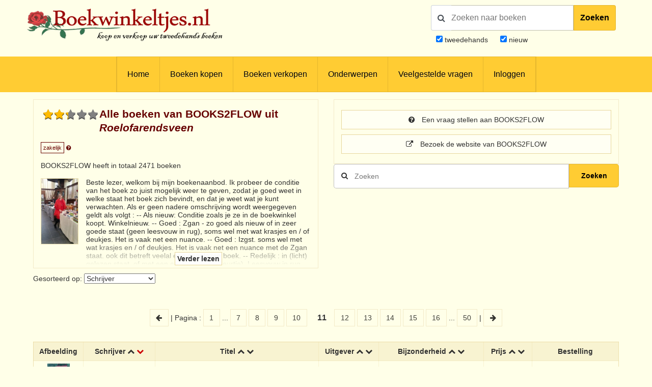

--- FILE ---
content_type: text/html; charset=UTF-8
request_url: https://www.boekwinkeltjes.nl/v/books2flow/page/11/sort/schrijver1/?sort=schrijver1
body_size: 14291
content:
<!DOCTYPE html>

<html xmlns="http://www.w3.org/1999/xhtml" lang="nl">
<head>
    <title>Boekwinkeltjes.nl</title>
            <meta name="robots" content="index,&#x20;follow,&#x20;NOODP">
        <meta name="author" content="boekwinkeltjes.nl">
        <meta name="viewport" content="width&#x3D;device-width,&#x20;initial-scale&#x3D;1.0">
        <meta http-equiv="Content-Type" content="text&#x2F;html&#x3B;&#x20;charset&#x3D;UTF-8">
    <!-- OG -->
    <meta property="og:locale" content="nl_NL">
    <meta property="og:title" content="Boekwinkeltjes">
    <meta property="og:type" content="website">
    <meta property="og:url" content="https://www.boekwinkeltjes.nl/v/books2flow/page/11/sort/schrijver1/?sort=schrijver1">
    <meta property="og:site_name" content="Boekwinkeltjes">
    <meta property="og:description" content="Op boekwinkeltjes.nl koopt en verkoopt u uw tweedehands boeken. Zo'n 10.000 antiquaren, boekhandelaren en particulieren zijn u al voorgegaan. Samen zijn ze goed voor een aanbod van 7 miljoen titels.">
    <meta property="og:image" content="https://www.boekwinkeltjes.nl/images/appicon.png">

    <!-- Twitter Summary -->
    <meta name="twitter:card" content="summary">
    <meta name="twitter:site" content="@boekwinkeltjes"/>

    <link rel="image_src" href="https://www.boekwinkeltjes.nl/images/appicon.png">
    <link rel="canonical" href="https://www.boekwinkeltjes.nl/v/books2flow/page/11/sort/schrijver1/?sort=schrijver1">
    <link rel="shortcut icon" href="/boekwinkeltjes/images/favicon.ico"/>
    <link rel="apple-touch-icon" href="/boekwinkeltjes/images/appicon.png">
    <link rel="alternate" hreflang="nl-nl" href="https://www.boekwinkeltjes.nl/v/books2flow/page/11/sort/schrijver1/?sort=schrijver1"/>
            <!--[if lt IE 9]><link href="&#x2F;boekwinkeltjes&#x2F;css&#x2F;ie_7.css" media="screen" rel="stylesheet" type="text&#x2F;css"><![endif]-->
        <link href="&#x2F;boekwinkeltjes&#x2F;css&#x2F;jquery-ui.structure.min.css" media="screen" rel="stylesheet" type="text&#x2F;css">
        <link href="&#x2F;boekwinkeltjes&#x2F;css&#x2F;jquery-ui.min.css" media="screen" rel="stylesheet" type="text&#x2F;css">
        <link href="&#x2F;boekwinkeltjes&#x2F;css&#x2F;jquery.nouislider.min.css" media="screen" rel="stylesheet" type="text&#x2F;css">
        <link href="&#x2F;boekwinkeltjes&#x2F;css&#x2F;style.css&#x3F;ver&#x3D;23" media="screen" rel="stylesheet" type="text&#x2F;css">
        <link href="&#x2F;boekwinkeltjes&#x2F;css&#x2F;custom.style.css&#x3F;ver&#x3D;23" media="screen" rel="stylesheet" type="text&#x2F;css">
        <link href="&#x2F;boekwinkeltjes&#x2F;css&#x2F;font-awesome.min.css" media="screen" rel="stylesheet" type="text&#x2F;css">
        <link href="&#x2F;boekwinkeltjes&#x2F;css&#x2F;normalize.css" media="screen" rel="stylesheet" type="text&#x2F;css">
        <link href="&#x2F;boekwinkeltjes&#x2F;css&#x2F;lightbox2.css" media="screen" rel="stylesheet" type="text&#x2F;css">
        <link href="https&#x3A;&#x2F;&#x2F;fonts.googleapis.com&#x2F;css&#x3F;family&#x3D;Lato&#x3A;400,400italic,700,700italic" media="screen" rel="stylesheet" type="text&#x2F;css">
        <link href="&#x2F;css&#x2F;review.css&#x3F;20250710" media="screen" rel="stylesheet" type="text&#x2F;css">
            <script  src="&#x2F;boekwinkeltjes&#x2F;js&#x2F;jquery-3.3.1.min.js"></script>
        <script  src="&#x2F;js&#x2F;verkoperaan_clienthint.js"></script>
        <script  src="&#x2F;boekwinkeltjes&#x2F;js&#x2F;agenda.js"></script>
        <script  src="&#x2F;boekwinkeltjes&#x2F;js&#x2F;js-webshim&#x2F;minified&#x2F;polyfiller.js"></script>
        <script  src="&#x2F;js&#x2F;scripts.js&#x3F;20240826"></script>
        <!--[if lt IE 9]><script  src="&#x2F;boekwinkeltjes&#x2F;js&#x2F;respond.min.js"></script><![endif]-->
        <!--[if lt IE 9]><script  src="&#x2F;boekwinkeltjes&#x2F;js&#x2F;html5.js"></script><![endif]-->
    <link rel="stylesheet" href="/boekwinkeltjes/css/print.css" type="text/css" media="print">
    <script>
        var formSend = '<i class="fa fa-cog fa-spin"></i> Uw aanvraag wordt verwerkt';
    </script>
    <script>
        webshim.polyfill('forms forms-ext');
    </script>
</head>
<body>
<div class="wrap">
    <!-- testing -->
    <div class="header">
        <div class="container">
            <div class="logo">
                <a href="/"><img
                            src="/boekwinkeltjes/images/bw_titel_background.png"
                            alt="Boekwinkeltjes Logo" title="Boekwinkeltjes.nl"/></a>
            </div>

            <!-- ZOEKVAK HEADER BEGIN -->
                            <div class="headeritem">
                    <div class="headerSearch">
                                                <form action="/s/" method="get" id="search">
                            <div id="searchGroup">
                                        <span id="headerSearchIcon">
                                            <span class="fa fa-search"></span>
                                        </span>
                                <div class="inputClear">
                                    <input type="text" name="q" id="tezoeken"
                                                                                   placeholder="Zoeken naar boeken"
                                           size="27">
                                    <span class="deleteEle"></span>
                                </div>
                                <button id="searchButton">Zoeken</button>
                            </div>
                            <div class="searchOptions">
                                                                <div><input type="checkbox" name="t" id="tweedehands"
                                            value="1" checked="checked" /> <label
                                            for="tweedehands"> tweedehands</label></div>
                                <div><input type="checkbox" name="n" id="nieuw"
                                            value="1" checked="checked" /><label
                                            for="nieuw"> nieuw</label></div>
                            </div>
                            <input type="hidden" name="from" value="header">
                        </form>
                    </div>
                </div>
                    </div>
    </div>

    
<div class="menubg">
    <div class="toggle"><a href="javascript:void(0)"><i class="fa fa-bars"></i></a></div>
    <div class="menu">
        <ul>
                        <li><a href="/"  title="Homepagina Boekwinkeltjes.nl">Home</a></li>
                                    <li><a href="/buy/"  title="Boeken kopen">Boeken kopen</a></li>
                                    <li><a href="/sell/"  title="Boeken verkopen">Boeken verkopen</a></li>
                                <li class="hasSub">
                <a class="hasSub" href="javascript:void(0)" title="Onderwerpen">Onderwerpen</a>
                <div class="sub-Menu responsive">
                    <div class="container">
                        <h3>Onderwerpen</h3>
                                                <ul class="onderwerpen">
                            <li>
                                <a title="Boekenweek" href="/s/?q=boekenweek&amp;t=1&amp;n=1">
                                    <i class="fa fa-book"></i> Boekenweek
                                </a>
                            </li>
                            <li>
                                <a title="Detectives Thrillers Spionage" href="/s/?q=detectives&amp;t=1&amp;n=1">
                                    <i class="fa fa-search"></i> Detectives Thrillers Spionage
                                </a>
                            </li>
                            <li>
                                <a title="Gedenkboeken" href="/s/?q=Gedenkboeken&amp;t=1&amp;n=1">
                                    <i class="fa fa-circle"></i> Gedenkboeken
                                </a>
                            </li>
                            <li>
                                <a title="Hobbyboeken" href="/topics/category/hobby/">
                                    <i class="fa fa-bicycle"></i> Hobbyboeken <i class="fa fa-long-arrow-right o50"></i>
                                </a>
                            </li>
                            <li>
                                <a title="Jaarboeken" href="/s/?q=jaarboeken&amp;t=1&amp;n=1">
                                    <i class="fa fa-bookmark"></i> Jaarboeken
                                </a>
                            </li>
                            <li>
                                <a title="Kinderboeken" href="/s/?q=Kinderboeken&amp;t=1&amp;n=1">
                                    <i class="fa fa-child"></i> Kinderboeken
                                </a>
                            </li>
                            <li>
                                <a title="Kunst" href="/s/?q=Kunst&amp;t=1&amp;n=1">
                                    <i class="fa fa-paint-brush"></i> Kunst
                                </a>
                            </li>
                            <li>
                                <a title="Literatuur" href="/s/?q=literatuur&amp;t=1&amp;n=1">
                                    <i class="fa fa-university"></i> Literatuur
                                </a>
                            </li>
                            <li>
                                <a title="Oorlog" href="/s/?q=Oorlog&amp;t=1&amp;n=1">
                                    <i class="fa fa-fighter-jet"></i> Oorlog
                                </a>
                            </li>
                            <li>
                                <a title="Scheepvaart" href="/s/?q=Scheepvaart&amp;t=1&amp;n=1">
                                    <i class="fa fa-anchor"></i> Scheepvaart
                                </a>
                            </li>
                            <li>
                                <a title="Science-fiction Horror Fantasy" href="/s/?q=fantasy&amp;t=1&amp;n=1">
                                    <i class="fa fa-rocket"></i> Science-fiction Horror Fantasy
                                </a>
                            </li>
                            <li>
                                <a title="Sport" href="/s/?q=Sport&amp;t=1&amp;n=1">
                                    <i class="fa fa-soccer-ball-o"></i> Sport
                                </a>
                            </li>
                            <li>
                                <a title="Studie Wetenschap Religie" href="/topics/category/studieboeken/">
                                    <i class="fa fa-graduation-cap"></i> Studie Wetenschap Religie <i class="fa fa-long-arrow-right o50"></i>
                                </a>
                            </li>
                            <li>
                                <a title="Toneel Cabaret Muziek" href="/s/?q=theater&amp;t=1&amp;n=1">
                                    <i class="fa fa-users"></i> Toneel Cabaret Muziek
                                </a>
                            </li>
                            <li>
                                <a title="Topografie Reizen" href="/topics/category/topografie/">
                                    <i class="fa fa-globe"></i> Topografie Reizen <i class="fa fa-long-arrow-right o50"></i>
                                </a>
                            </li>
                                                    </ul>
                            <a class="check-page animate" href="/topics/">Bekijk onderwerpen pagina</a>
                                                <div class="clear"></div>
                    </div>
                </div>
            </li>
                                    <li><a href="/faq/"  title="Veelgestelde vragen">Veelgestelde vragen</a></li>
                                    <li><a href="/login/"  title="Inloggen als koper of verkoper">Inloggen</a></li>
                            </ul>
    </div>
    <div class="clear"></div>
</div>                <div class="content">
            <div class="container">
                
                                
<div class="row">
    <div class="column half">
        <div class="columnbox border">
                            <div class="seller-average-rating-profile">
                    <div class="dropdown star-rating">
                        <div class="star_rating small">4.9</div>
                        <div class="dropdown-menu" style="padding: 0;">
                            <table style="box-shadow: none;">
                                <thead>
                                <tr>
                                    <th colspan="2"
                                        style="background: #fdfbe2; color:#600; text-align: center; margin: 0px; padding: 5px; font-size: 35px;">
                                        4,9/5                                    </th>
                                </tr>
                                </thead>
                                <tbody>
                                <tr>
                                    <th class="table-text"
                                        style="width: 2%">Totale gemiddelde</th>
                                    <td><i class="fa fa-star" title="4.9"></i><i class="fa fa-star" title="4.9"></i><i class="fa fa-star" title="4.9"></i><i class="fa fa-star" title="4.9"></i><i class="fa fa-star" title="4.9"></i></td>
                                </tr>
                                <tr>
                                    <th class="table-text">Communicatie</th>
                                    <td><i class="fa fa-star" title="5"></i><i class="fa fa-star" title="5"></i><i class="fa fa-star" title="5"></i><i class="fa fa-star" title="5"></i><i class="fa fa-star" title="5"></i></td>
                                </tr>
                                <tr>
                                    <th class="table-text">Kwaliteit verwachting</th>
                                    <td><i class="fa fa-star" title="4.7"></i><i class="fa fa-star" title="4.7"></i><i class="fa fa-star" title="4.7"></i><i class="fa fa-star" title="4.7"></i><i class="fa fa-star-half-o" title="4.7"></i></td>
                                </tr>
                                <tr>
                                    <th class="table-text">Verzending</th>
                                    <td><i class="fa fa-star" title="5"></i><i class="fa fa-star" title="5"></i><i class="fa fa-star" title="5"></i><i class="fa fa-star" title="5"></i><i class="fa fa-star" title="5"></i></td>
                                </tr>

                                </tbody>
                            </table>
                            <em class="star-rating-em">gebaseerd op 10 beoordelingen </em>
                                                            <a class="button fw star-rating-button"
                                   href="/reviews/boekwinkel/books2flow/">
                                    Bekijk alle beoordelingen                                    <i class="fa fa-arrow-right"></i>
                                </a>
                                                    </div>
                    </div>
                </div>
                        <div class="columnhead">
                <div style=" display: flow-root;">
                    <h3 class="bookstore-name">Alle boeken van BOOKS2FLOW uit <em>Roelofarendsveen</em>                                            </h3>
                </div>
                <span style="padding: 4px; border: 1px solid #600; color: #600; font-size: 11px;">zakelijk</span>
                <a href="/kindofseller/" target="_blank">
                    <i class="fa fa-question-circle" style="color: #600; font-size: 11px;"
                       title="Waarover gaat dit?"></i>
                </a>

                <p>
                    BOOKS2FLOW heeft in totaal 2471 boeken                </p>
            </div>
            <img class="shopImg" src="https://images.boekwinkeltjes.nl/verkopers/w2iK6k0zL6f5gAyzaPA1.jpg" alt="Logo BOOKS2FLOW" height="150" />
                            <div>
                    <div id="readmore_content" class="readmore_content" style="max-height: 170px; overflow:hidden;">
                        Beste lezer, welkom bij mijn boekenaanbod. Ik probeer de conditie van het boek zo juist mogelijk weer te geven, zodat je goed weet in welke staat het boek zich bevindt, en dat je weet wat je kunt verwachten.
Als er geen nadere omschrijving wordt weergegeven geldt als volgt : 

-- Als nieuw: Conditie zoals je ze in de boekwinkel koopt. Winkelnieuw. 
-- Goed : Zgan -  zo goed als nieuw of in zeer goede staat (geen leesvouw in rug), soms wel met wat krasjes en / of deukjes. Het is vaak net een nuance.
--  Goed : Izgst. soms wel met wat krasjes en / of deukjes. Het is vaak net een nuance met de Zgan staat. ook dit betreft veelal een ongelezen boek.
--  Redelijk : in (licht) gelezen staat, of met een enkel (klein) scheurtje). Leesvouw in rug. Hoekje uitgeknipt uit pagina vanwege naam.
--  Matig : buitenzijde boek ziet minder fraai of netjes uit...het boekblok is in keurige staat met evt. een enkel (roest) vlekje...wordt eigenlijk nauwelijks aangeboden.
Een enkele keer wordt ook ex-bibliotheek boeken aangeboden, maar alleen ze nauwelijks gebruikt zijn, ook dan wordt het boek als matig worden gekwalificeerd.

Voor verzending in Nederland (altijd met track & tracecode) vraag ik een bijdrage van 5,00 euro, voor verzendingen naar Belgie is de bijdrage 7,50 euro.

GEEN verzendkosten bij aankoop van 75 euro (Nederland en  Belgie  !)

Meestal reageer ik nog dezelfde dag. Let op een mail van boekwinkeltjes komt soms binnen in de spammap !!!

Books2Flow : Specialist in 'out of print' boeken op het gebied van spiritualiteit, levenskunst en creativiteit.

Uw bestelling zal binnen 1 a 2 dagen (na ontvangst van uw betaling) worden verzonden. 

Als u vragen heeft stel ze gerust, ik geef snel antwoord.
Heeft u een opmerking, ook daar sta ik altijd voor open.
 
Alvast veel leesplezier gewenst! 

Vriendelijke groet Carla
Books2Flow                    </div>
                    <div id="readmore_button" class="readmore_button">
                        <span>
                            Verder lezen                        </span>
                    </div>
                </div>
                <script>
                    let readMoreEnabled = false;
                    let readMoreContent = $('#readmore_content');
                    let readMoreButton = $('#readmore_button');
                    let readMoreImage = $('.shopImg');

                    if (readMoreEnabled === false) {
                        readMoreImage.css('max-height', '130px');
                        readMoreContent.css('min-height', '130px');
                    }

                    readMoreButton.click(function () {
                        if (!readMoreEnabled) {
                            readMoreContent.css('overflow', '');
                            readMoreImage.css('max-height', '');
                            readMoreContent.css('max-height', '');
                            $(this).css('margin-top', '-10px');
                            readMoreButton.find('> span').text('Minder lezen');
                        } else {
                            readMoreContent.css('overflow', 'hidden');
                            readMoreImage.css('max-height', '130px');
                            readMoreContent.css('max-height', '150px');
                            readMoreContent.css('min-height', '130px');
                            $(this).css('margin-top', '-50px');
                            readMoreButton.find('> span').text('Verder lezen');
                        }

                        readMoreEnabled = !readMoreEnabled;
                    });
                </script>
                    </div>
    </div>
    <div class="column half">
        <div class="columnbox border">
            <a class="button fw"
               href="/contact/books2flow/">
                <i class="fa fa-question-circle"></i> Een vraag stellen aan BOOKS2FLOW            </a>

                            <a class="button fw" href="http://www.books2flow.eu" target="_blank">
                    <i class="fa fa-external-link"></i> Bezoek de website van BOOKS2FLOW                </a>
                    </div>
        <div class="singleSearch" style="margin-top: 120px;">
            <!--            <h3>-->
            <!--</h3>-->
            <form method="GET" name="advancedform" class="" id="Boek_Zoeken_Form" action="&#x2F;v&#x2F;books2flow&#x2F;">
            <div class="searchBar">
                <input type="text" name="q" placeholder="Zoeken" autofocus value="">                <button type="submit" class="zoekensubmit loep"><i class="fa fa-search"></i></button>
                <button type="submit"
                        class="zoekensubmit_button animate"
                        style="width: 17.5%; height: 46px !important; top: auto !important;"> Zoeken</button>
            </div>

            </form>        </div>

    </div>
    <div class="clear"></div>
</div>
<div class="row">
    <div class="column full">
        <div class="row">
            <div class="column half">
                                    <!--                    <h3>--><!--</h3>-->
                    <form method="GET" name="sortform" class="inline" action="&#x2F;v&#x2F;books2flow&#x2F;" id="sortform">                    <p>
                        Gesorteerd op: <select name="sort" onchange="this.form.submit&#x28;&#x29;&#x3B;"><option value="schrijver" selected>Schrijver</option>
<option value="titel">Titel</option>
<option value="uitgever">Uitgever</option>
<option value="nr">Bijzonderheden</option>
<option value="prijs">Prijs</option>
<option value="boekwinkel">Boekwinkeltje</option>
<option value="id">Laatst toegevoegd</option>
<option value="datum">Laatst gewijzigd</option></select>                    </p>
                    </form>            </div>
        </div>
    </div>
    <div class="column full">
        <p class="paginanummers">
                                                                                        <a href="/v/books2flow/page/10/?sort=schrijver1">
        <i class="fa fa-arrow-left"></i>
    </a> |
    Pagina :         <a href="/v/books2flow/?sort=schrijver1">1</a> ...
    <a href="/v/books2flow/page/7/?sort=schrijver1">
                    7
                </a>
                <a href="/v/books2flow/page/8/?sort=schrijver1">
                    8
                </a>
                <a href="/v/books2flow/page/9/?sort=schrijver1">
                    9
                </a>
                <a href="/v/books2flow/page/10/?sort=schrijver1">
                    10
                </a>
                <strong>11</strong><a href="/v/books2flow/page/12/?sort=schrijver1">
                    12
                </a>
                <a href="/v/books2flow/page/13/?sort=schrijver1">
                    13
                </a>
                <a href="/v/books2flow/page/14/?sort=schrijver1">
                    14
                </a>
                <a href="/v/books2flow/page/15/?sort=schrijver1">
                    15
                </a>
                <a href="/v/books2flow/page/16/?sort=schrijver1">
                    16
                </a>
                        ... <a href="/v/books2flow/page/50/?sort=schrijver1">50</a>
     | <a href="/v/books2flow/page/12/?sort=schrijver1">
            <i class="fa fa-arrow-right"></i>
        </a>
    </p>            <div class="columnbox table-scroll">
                <div class="table-responsive">
                    <table>
                        <thead>
                        <tr>
                                                        <th>Afbeelding</th>
                            <th>
                                Schrijver                                <a                                         href="/v/books2flow/page/11/?sort=schrijver0">
                                    <i class="fa fa-chevron-up"></i>
                                </a>
                                <a class="active"                                         href="/v/books2flow/page/11/?sort=schrijver1">
                                    <i class="fa fa-chevron-down"></i>
                                </a>
                            </th>
                            <th>
                                Titel                                <a                                         href="/v/books2flow/page/11/?sort=titel0">
                                    <i class="fa fa-chevron-up"></i>
                                </a>
                                <a                                         href="/v/books2flow/page/11/?sort=titel1">
                                    <i class="fa fa-chevron-down"></i>
                                </a>
                            </th>
                            <th class="extra">
                                Uitgever                                <a                                         href="/v/books2flow/page/11/?sort=uitgever0">
                                    <i class="fa fa-chevron-up"></i>
                                </a>
                                <a                                         href="/v/books2flow/page/11/?sort=uitgever1">
                                    <i class="fa fa-chevron-down"></i>
                                </a>
                            </th>
                            <th class="extra">
                                Bijzonderheid                                <a                                         href="/v/books2flow/page/11/?sort=nr0">
                                    <i class="fa fa-chevron-up"></i>
                                </a>
                                <a                                         href="/v/books2flow/page/11/?sort=nr1">
                                    <i class="fa fa-chevron-down"></i>
                                </a>
                            </th>
                            <th style="min-width:95px">
                                Prijs                                <a                                         href="/v/books2flow/page/11/?sort=prijs0">
                                    <i class="fa fa-chevron-up"></i>
                                </a>
                                <a                                         href="/v/books2flow/page/11/?sort=prijs1">
                                    <i class="fa fa-chevron-down"></i>
                                </a>
                            </th>
                            <th style="min-width: 170px;">
                                Bestelling                            </th>
                        </tr>
                        </thead>
                        <tbody>
                                <tr class="clickable-row" data-href="/out/234819334/">
            
            <td class="table-image" align="center">
                                <a href="/out/234819334/" title="De Rozenkruisers ontsluierd..." target="_blank" rel="nofollow">
                    <img src="https://img.boekwinkeltjes.nl/small/ycsCJDdmnqH12fzYiYe8.jpg" alt="De Rozenkruisers ontsluierd..."
                         border="0">
                </a>
            </td>
            <td class="table-text">Schaik, John van </td>
            <td class="table-text">
                De Rozenkruisers ontsluierd / druk 1                    <small>
                        <a href="/b/234819334/De-Rozenkruisers-ontsluierd-druk/">(meer info                            )</a>
                    </small>
                            </td>
            <td class="extra">Vrij Geestesleven</td>
            <td class="extra">Redelijk / Izgst 1994, paperback, boek is zo goed als nieuw, licht gebruikt, op de 1e 2 pagina&#039;s van...</td>
            <td class="price">
                <strong>€ 15,00</strong>
                
                    
                        <div class="shipping">
                            <i class="fa fa-truck"></i> &euro; 5,00                        </div>

                                </td>
            <td class="order">
                <a href="/out/234819334/" title="Schaik, John van  - De Rozenkruisers ontsluierd / druk 1" target="_blank" rel="nofollow"><img src="/boekwinkeltjes/images/button_books2flow_v1.jpg" alt="BOOKS2FLOW button" border="0"></a><br>            </td>
        </tr>
            <tr class="clickable-row" data-href="/out/233126012/">
            
            <td class="table-image" align="center">
                                <a href="/out/233126012/" title="The Like Switch / An Ex-FBI..." target="_blank" rel="nofollow">
                    <img src="https://img.boekwinkeltjes.nl/small/7SmDqRv81Kkb5scXdyZg.jpg" alt="The Like Switch / An Ex-FBI..."
                         border="0">
                </a>
            </td>
            <td class="table-text">Schafer, Jack, Karlins, Marvin</td>
            <td class="table-text">
                The Like Switch / An Ex-FBI Agent&#039;s Guide to Influencing, Attracting, and Winning People Over                    <small>
                        <a href="/b/233126012/The-Like-Switch-An/">(meer info                            )</a>
                    </small>
                            </td>
            <td class="extra">Simon  Schuster</td>
            <td class="extra">Als nieuw 2015, 288pp, paperback. Ongebruikt, ongelezen, als nieuw.</td>
            <td class="price">
                <strong>€ 22,50</strong>
                
                    
                        <div class="shipping">
                            <i class="fa fa-truck"></i> &euro; 5,00                        </div>

                                </td>
            <td class="order">
                <a href="/out/233126012/" title="Schafer, Jack, Karlins, Marvin - The Like Switch / An Ex-FBI Agent&#039;s Guide to Influencing, Attracting, and Winning People Over" target="_blank" rel="nofollow"><img src="/boekwinkeltjes/images/button_books2flow_v1.jpg" alt="BOOKS2FLOW button" border="0"></a><br>            </td>
        </tr>
            <tr class="clickable-row" data-href="/out/231002376/">
            
            <td class="table-image" align="center">
                                <a href="/out/231002376/" title="Stress als keuze / persoonl..." target="_blank" rel="nofollow">
                    <img src="/boekwinkeltjes/images/no_image.jpg" alt="Stress als keuze / persoonl..."
                         border="0">
                </a>
            </td>
            <td class="table-text">Schabracq, M.J., Cooper, C.L.</td>
            <td class="table-text">
                Stress als keuze / persoonlijk werkboek stressmanagement                    <small>
                        <a href="/b/231002376/Stress-als-keuze-persoonlijk/">(meer info                            )</a>
                    </small>
                            </td>
            <td class="extra">Scriptum Books</td>
            <td class="extra">Goed / Izgst 2001, 120pp, paperback. Oogt ongebruikt en ongelezen, geen leesvouw, cover heeft wel wa...</td>
            <td class="price">
                <strong>€ 24,95</strong>
                
                    
                        <div class="shipping">
                            <i class="fa fa-truck"></i> &euro; 5,00                        </div>

                                </td>
            <td class="order">
                <a href="/out/231002376/" title="Schabracq, M.J., Cooper, C.L. - Stress als keuze / persoonlijk werkboek stressmanagement" target="_blank" rel="nofollow"><img src="/boekwinkeltjes/images/button_books2flow_v1.jpg" alt="BOOKS2FLOW button" border="0"></a><br>            </td>
        </tr>
            <tr class="clickable-row" data-href="/out/187257731/">
            
            <td class="table-image" align="center">
                                <a href="/out/187257731/" title="The Perfection of Yoga" target="_blank" rel="nofollow">
                    <img src="https://images.boekwinkeltjes.nl/small/7C9nzrXeg7cLrc07NpQ5.jpg" alt="The Perfection of Yoga"
                         border="0">
                </a>
            </td>
            <td class="table-text">S.Bhaktivedanta Prabhupada</td>
            <td class="table-text">
                The Perfection of Yoga                    <small>
                        <a href="/b/187257731/The-Perfection-of-Yoga/">(meer info                            )</a>
                    </small>
                            </td>
            <td class="extra">Published by Intermex Publishing Ltd, United Kingdom, 2004</td>
            <td class="extra">Redelijk. Softcover uitgave, dun boekje oogt ongebruikt. Randen en cover zijn wat sleets. Netjes</td>
            <td class="price">
                <strong>€ 29,95</strong>
                
                    
                        <div class="shipping">
                            <i class="fa fa-truck"></i> &euro; 5,00                        </div>

                                </td>
            <td class="order">
                <a href="/out/187257731/" title="S.Bhaktivedanta Prabhupada - The Perfection of Yoga" target="_blank" rel="nofollow"><img src="/boekwinkeltjes/images/button_books2flow_v1.jpg" alt="BOOKS2FLOW button" border="0"></a><br>            </td>
        </tr>
            <tr class="clickable-row" data-href="/out/187257741/">
            
            <td class="table-image" align="center">
                                <a href="/out/187257741/" title="Koken voor een goed gevoel" target="_blank" rel="nofollow">
                    <img src="https://images.boekwinkeltjes.nl/small/aIcEoJLeWVFI7kL9aGtQ.jpg" alt="Koken voor een goed gevoel"
                         border="0">
                </a>
            </td>
            <td class="table-text">Savona, N.</td>
            <td class="table-text">
                Koken voor een goed gevoel                    <small>
                        <a href="/b/187257741/Koken-voor-een-goed-gevoel/">(meer info                            )</a>
                    </small>
                            </td>
            <td class="extra">Veltman Uitgevers</td>
            <td class="extra">Goed Paperback / softback met flappen. 2004, Zgan.</td>
            <td class="price">
                <strong>€ 39,95</strong>
                
                    
                        <div class="shipping">
                            <i class="fa fa-truck"></i> &euro; 5,00                        </div>

                                </td>
            <td class="order">
                <a href="/out/187257741/" title="Savona, N. - Koken voor een goed gevoel" target="_blank" rel="nofollow"><img src="/boekwinkeltjes/images/button_books2flow_v1.jpg" alt="BOOKS2FLOW button" border="0"></a><br>            </td>
        </tr>
            <tr class="clickable-row" data-href="/out/187257748/">
            
            <td class="table-image" align="center">
                                <a href="/out/187257748/" title="Savona, N. - Wonderfoods" target="_blank" rel="nofollow">
                    <img src="https://images.boekwinkeltjes.nl/small/gnMTAKKF1JOQugv5wDE2.jpg" alt="Savona, N. - Wonderfoods"
                         border="0">
                </a>
            </td>
            <td class="table-text">Savona, N.</td>
            <td class="table-text">
                Wonderfoods                    <small>
                        <a href="/b/187257748/Wonderfoods/">(meer info                            )</a>
                    </small>
                            </td>
            <td class="extra">Kosmos Uitgevers, 2006.</td>
            <td class="extra">Goed Izgst. Mooi gebonden hardcover uitgave met stofomslag. Het boek zelf is zgan. en heeft nauwelij...</td>
            <td class="price">
                <strong>€ 29,95</strong>
                
                    
                        <div class="shipping">
                            <i class="fa fa-truck"></i> &euro; 5,00                        </div>

                                </td>
            <td class="order">
                <a href="/out/187257748/" title="Savona, N. - Wonderfoods" target="_blank" rel="nofollow"><img src="/boekwinkeltjes/images/button_books2flow_v1.jpg" alt="BOOKS2FLOW button" border="0"></a><br>            </td>
        </tr>
            <tr class="clickable-row" data-href="/out/187257743/">
            
            <td class="table-image" align="center">
                                <a href="/out/187257743/" title="De tien geboden / handleidi..." target="_blank" rel="nofollow">
                    <img src="https://images.boekwinkeltjes.nl/small/os401o4fCUBgEZA00CGn.jpg" alt="De tien geboden / handleidi..."
                         border="0">
                </a>
            </td>
            <td class="table-text">Savater, Fernando</td>
            <td class="table-text">
                De tien geboden / handleiding voor de 21e eeuw                    <small>
                        <a href="/b/187257743/De-tien-geboden-handleiding/">(meer info                            )</a>
                    </small>
                            </td>
            <td class="extra">Bijleveld, Uitgeverij</td>
            <td class="extra">Goed Zgan. 1e druk 2006, 160pp, Paperback / softback Ongelezen. Zgan.</td>
            <td class="price">
                <strong>€ 19,95</strong>
                
                    
                        <div class="shipping">
                            <i class="fa fa-truck"></i> &euro; 5,00                        </div>

                                </td>
            <td class="order">
                <a href="/out/187257743/" title="Savater, Fernando - De tien geboden / handleiding voor de 21e eeuw" target="_blank" rel="nofollow"><img src="/boekwinkeltjes/images/button_books2flow_v1.jpg" alt="BOOKS2FLOW button" border="0"></a><br>            </td>
        </tr>
            <tr class="clickable-row" data-href="/out/220541096/">
            
            <td class="table-image" align="center">
                                <a href="/out/220541096/" title="Sauer, Erika - Chinese Astrologie" target="_blank" rel="nofollow">
                    <img src="https://img.boekwinkeltjes.nl/small/6m35DYcBclmIqOCKWHio.jpg" alt="Sauer, Erika - Chinese Astrologie"
                         border="0">
                </a>
            </td>
            <td class="table-text">Sauer, Erika</td>
            <td class="table-text">
                Chinese Astrologie                    <small>
                        <a href="/b/220541096/Chinese-Astrologie/">(meer info                            )</a>
                    </small>
                            </td>
            <td class="extra">Zuid Nederlandse Uitgeverij</td>
            <td class="extra">Goed / Izgst. Mooi hardcover uitgave, in zgan staat, cover heeft krasjes, krassen. Boekblok is als n...</td>
            <td class="price">
                <strong>€ 19,95</strong>
                
                    
                        <div class="shipping">
                            <i class="fa fa-truck"></i> &euro; 5,00                        </div>

                                </td>
            <td class="order">
                <a href="/out/220541096/" title="Sauer, Erika - Chinese Astrologie" target="_blank" rel="nofollow"><img src="/boekwinkeltjes/images/button_books2flow_v1.jpg" alt="BOOKS2FLOW button" border="0"></a><br>            </td>
        </tr>
            <tr class="clickable-row" data-href="/out/188608585/">
            
            <td class="table-image" align="center">
                                <a href="/out/188608585/" title="Feng Shui voor elke tuin / ..." target="_blank" rel="nofollow">
                    <img src="https://img.boekwinkeltjes.nl/small/NBadnvFNbfImoPgStyrr.jpeg" alt="Feng Shui voor elke tuin / ..."
                         border="0">
                </a>
            </td>
            <td class="table-text">Sator, G.</td>
            <td class="table-text">
                Feng Shui voor elke tuin / meer gezondheid en een betere persoonlijke balans door een harmonische tuin : met basiscursus, uitneembaar bagua-blad en checklist                    <small>
                        <a href="/b/188608585/Feng-Shui-voor-elke-tuin/">(meer info                            )</a>
                    </small>
                            </td>
            <td class="extra">Tirion Natuur</td>
            <td class="extra">Goed /izgst. Oogt ongebruikt en ongelezen, geen leesvouw, lichte krasjes op cover. Izgst.</td>
            <td class="price">
                <strong>€ 29,95</strong>
                
                    
                        <div class="shipping">
                            <i class="fa fa-truck"></i> &euro; 5,00                        </div>

                                </td>
            <td class="order">
                <a href="/out/188608585/" title="Sator, G. - Feng Shui voor elke tuin / meer gezondheid en een betere persoonlijke balans door een harmonische tuin : met basiscursus, uitneembaar bagua-blad en checklist" target="_blank" rel="nofollow"><img src="/boekwinkeltjes/images/button_books2flow_v1.jpg" alt="BOOKS2FLOW button" border="0"></a><br>            </td>
        </tr>
            <tr class="clickable-row" data-href="/out/227363682/">
            
            <td class="table-image" align="center">
                                <a href="/out/227363682/" title="De magische cirkel / creeer..." target="_blank" rel="nofollow">
                    <img src="https://img.boekwinkeltjes.nl/small/dGkYmzkmUAVUwP43jSXc.jpg" alt="De magische cirkel / creeer..."
                         border="0">
                </a>
            </td>
            <td class="table-text">Saskia de Bruin</td>
            <td class="table-text">
                De magische cirkel / creeer een waarachtige ontmoeting met jezelf en anderen                    <small>
                        <a href="/b/227363682/De-magische-cirkel-creeer/">(meer info                            )</a>
                    </small>
                            </td>
            <td class="extra">Uitgeverij Akasha</td>
            <td class="extra">Goed /  Izgst. 2004, paperback. Oogt ongebruikt en ongelezen, geen leesvouw, cover heeft enkele kras...</td>
            <td class="price">
                <strong>€ 39,50</strong>
                
                    
                        <div class="shipping">
                            <i class="fa fa-truck"></i> &euro; 5,00                        </div>

                                </td>
            <td class="order">
                <a href="/out/227363682/" title="Saskia de Bruin - De magische cirkel / creeer een waarachtige ontmoeting met jezelf en anderen" target="_blank" rel="nofollow"><img src="/boekwinkeltjes/images/button_books2flow_v1.jpg" alt="BOOKS2FLOW button" border="0"></a><br>            </td>
        </tr>
            <tr class="clickable-row" data-href="/out/233055387/">
            
            <td class="table-image" align="center">
                                <a href="/out/233055387/" title="DE WONDERLIJKE RUIMTEREIS V..." target="_blank" rel="nofollow">
                    <img src="https://img.boekwinkeltjes.nl/small/4s2F9DoXVc7HWkASmRdv.jpg" alt="DE WONDERLIJKE RUIMTEREIS V..."
                         border="0">
                </a>
            </td>
            <td class="table-text">Sasabone, Esther-Clair i.s.m. Molenaar, Vincent</td>
            <td class="table-text">
                DE WONDERLIJKE RUIMTEREIS VAN STEVEN STERMAN - Sasabone                    <small>
                        <a href="/b/233055387/DE-WONDERLIJKE-RUIMTEREIS-VAN-STEVEN/">(meer info                            )</a>
                    </small>
                            </td>
            <td class="extra">Bureau Sterrenstof</td>
            <td class="extra">Als nieuw, ongebruikt, ongelezen, hardcover uitgave 1e druk 2014</td>
            <td class="price">
                <strong>€ 29,50</strong>
                
                    
                        <div class="shipping">
                            <i class="fa fa-truck"></i> &euro; 5,00                        </div>

                                </td>
            <td class="order">
                <a href="/out/233055387/" title="Sasabone, Esther-Clair i.s.m. Molenaar, Vincent - DE WONDERLIJKE RUIMTEREIS VAN STEVEN STERMAN - Sasabone" target="_blank" rel="nofollow"><img src="/boekwinkeltjes/images/button_books2flow_v1.jpg" alt="BOOKS2FLOW button" border="0"></a><br>            </td>
        </tr>
            <tr class="clickable-row" data-href="/out/201034788/">
            
            <td class="table-image" align="center">
                                <a href="/out/201034788/" title="De ziel in de wereld / druk 1" target="_blank" rel="nofollow">
                    <img src="https://img.boekwinkeltjes.nl/small/mfCL9Sg6DAWfAhKyQtLk.jpg" alt="De ziel in de wereld / druk 1"
                         border="0">
                </a>
            </td>
            <td class="table-text">Sardello,  Robert</td>
            <td class="table-text">
                De ziel in de wereld / druk 1                    <small>
                        <a href="/b/201034788/De-ziel-in-de-wereld/">(meer info                            )</a>
                    </small>
                            </td>
            <td class="extra">Dianthus, Uitgeverij</td>
            <td class="extra">Goed / Izgst. 1998, 191pp, paperback. Oogt ongebruikt en ongelezen, geen leesvouw. Kleine beschadigi...</td>
            <td class="price">
                <strong>€ 29,95</strong>
                
                    
                        <div class="shipping">
                            <i class="fa fa-truck"></i> &euro; 5,00                        </div>

                                </td>
            <td class="order">
                <a href="/out/201034788/" title="Sardello,  Robert - De ziel in de wereld / druk 1" target="_blank" rel="nofollow"><img src="/boekwinkeltjes/images/button_books2flow_v1.jpg" alt="BOOKS2FLOW button" border="0"></a><br>            </td>
        </tr>
            <tr class="clickable-row" data-href="/out/231994337/">
            
            <td class="table-image" align="center">
                                <a href="/out/231994337/" title="Geboorte, dood en gebed" target="_blank" rel="nofollow">
                    <img src="https://img.boekwinkeltjes.nl/small/P3zeBYAqIYZbL4KqyxXN.jpg" alt="Geboorte, dood en gebed"
                         border="0">
                </a>
            </td>
            <td class="table-text">Sarasvati, Sri Shantananda</td>
            <td class="table-text">
                Geboorte, dood en gebed                    <small>
                        <a href="/b/231994337/Geboorte-dood-en-gebed/">(meer info                            )</a>
                    </small>
                            </td>
            <td class="extra">Ars Floreat</td>
            <td class="extra">Goed / Izgst. 1994, hardcover uitgave met stofomslag. Boekblok is als nieuw, licht &#039;oude&#039; geur, boek...</td>
            <td class="price">
                <strong>€ 22,50</strong>
                
                    
                        <div class="shipping">
                            <i class="fa fa-truck"></i> &euro; 5,00                        </div>

                                </td>
            <td class="order">
                <a href="/out/231994337/" title="Sarasvati, Sri Shantananda - Geboorte, dood en gebed" target="_blank" rel="nofollow"><img src="/boekwinkeltjes/images/button_books2flow_v1.jpg" alt="BOOKS2FLOW button" border="0"></a><br>            </td>
        </tr>
            <tr class="clickable-row" data-href="/out/228230815/">
            
            <td class="table-image" align="center">
                                <a href="/out/228230815/" title="Het complete beeldhouwboek" target="_blank" rel="nofollow">
                    <img src="https://img.boekwinkeltjes.nl/small/JZBZIndsqWgI42fCD2I9.jpg" alt="Het complete beeldhouwboek"
                         border="0">
                </a>
            </td>
            <td class="table-text">Santamera, J.C.</td>
            <td class="table-text">
                Het complete beeldhouwboek                    <small>
                        <a href="/b/228230815/Het-complete-beeldhouwboek/">(meer info                            )</a>
                    </small>
                            </td>
            <td class="extra">Tirion Creatief</td>
            <td class="extra">Goed / Izgst. 2008, Gebonden hardcover uitgave. Boek oogt ongebruikt, in zeer goede staat, cover hee...</td>
            <td class="price">
                <strong>€ 69,50</strong>
                
                    
                        <div class="shipping">
                            <i class="fa fa-truck"></i> &euro; 5,00                        </div>

                                </td>
            <td class="order">
                <a href="/out/228230815/" title="Santamera, J.C. - Het complete beeldhouwboek" target="_blank" rel="nofollow"><img src="/boekwinkeltjes/images/button_books2flow_v1.jpg" alt="BOOKS2FLOW button" border="0"></a><br>            </td>
        </tr>
            <tr class="clickable-row" data-href="/out/201034011/">
            
            <td class="table-image" align="center">
                                <a href="/out/201034011/" title="Secrets of Attraction / The..." target="_blank" rel="nofollow">
                    <img src="https://images.boekwinkeltjes.nl/small/GGRbb1bQoMgeSc4Q3hls.jpg" alt="Secrets of Attraction / The..."
                         border="0">
                </a>
            </td>
            <td class="table-text">Sandra Anne Taylor</td>
            <td class="table-text">
                Secrets of Attraction / The Universal Laws of Love, Sex and Romance                    <small>
                        <a href="/b/201034011/Secrets-of-Attraction-The/">(meer info                            )</a>
                    </small>
                            </td>
            <td class="extra">Hay House Inc</td>
            <td class="extra">Als nieuw 2001, 272pp, paperback. Ongebruikt, geen leesvouw, als nieuw</td>
            <td class="price">
                <strong>€ 29,95</strong>
                
                    
                        <div class="shipping">
                            <i class="fa fa-truck"></i> &euro; 5,00                        </div>

                                </td>
            <td class="order">
                <a href="/out/201034011/" title="Sandra Anne Taylor - Secrets of Attraction / The Universal Laws of Love, Sex and Romance" target="_blank" rel="nofollow"><img src="/boekwinkeltjes/images/button_books2flow_v1.jpg" alt="BOOKS2FLOW button" border="0"></a><br>            </td>
        </tr>
            <tr class="clickable-row" data-href="/out/229351792/">
            
            <td class="table-image" align="center">
                                <a href="/out/229351792/" title="Gezond met ayurveda / voedi..." target="_blank" rel="nofollow">
                    <img src="https://img.boekwinkeltjes.nl/small/LQTSN3cnsi298OzQBxBq.jpg" alt="Gezond met ayurveda / voedi..."
                         border="0">
                </a>
            </td>
            <td class="table-text">Sandhovel, H.</td>
            <td class="table-text">
                Gezond met ayurveda / voeding en leefwijze            </td>
            <td class="extra">AnkhHermes, Uitgeverij</td>
            <td class="extra">Goed / Zgan 1994, paperback</td>
            <td class="price">
                <strong>€ 24,50</strong>
                
                    
                        <div class="shipping">
                            <i class="fa fa-truck"></i> &euro; 5,00                        </div>

                                </td>
            <td class="order">
                <a href="/out/229351792/" title="Sandhovel, H. - Gezond met ayurveda / voeding en leefwijze" target="_blank" rel="nofollow"><img src="/boekwinkeltjes/images/button_books2flow_v1.jpg" alt="BOOKS2FLOW button" border="0"></a><br>            </td>
        </tr>
            <tr class="clickable-row" data-href="/out/189535181/">
            
            <td class="table-image" align="center">
                                <a href="/out/189535181/" title="Gezond met ayurveda / voedi..." target="_blank" rel="nofollow">
                    <img src="https://images.boekwinkeltjes.nl/small/r8iPgasNI2rlX5Dfw17g.jpg" alt="Gezond met ayurveda / voedi..."
                         border="0">
                </a>
            </td>
            <td class="table-text">Sandhovel, H.</td>
            <td class="table-text">
                Gezond met ayurveda / voeding en leefwijze            </td>
            <td class="extra">AnkhHermes, Uitgeverij</td>
            <td class="extra">Goed / izgst. 2e druk 1996, paperback. Oogt ongebruikt en ongelezen, Geen leesvouw. Op hoek cover en...</td>
            <td class="price">
                <strong>€ 21,50</strong>
                
                    
                        <div class="shipping">
                            <i class="fa fa-truck"></i> &euro; 5,00                        </div>

                                </td>
            <td class="order">
                <a href="/out/189535181/" title="Sandhovel, H. - Gezond met ayurveda / voeding en leefwijze" target="_blank" rel="nofollow"><img src="/boekwinkeltjes/images/button_books2flow_v1.jpg" alt="BOOKS2FLOW button" border="0"></a><br>            </td>
        </tr>
            <tr class="clickable-row" data-href="/out/201034730/">
            
            <td class="table-image" align="center">
                                <a href="/out/201034730/" title="Nieuwe Dimensies Essentials..." target="_blank" rel="nofollow">
                    <img src="https://images.boekwinkeltjes.nl/small/PBgSlJVZWi2RjDnb33nP.jpg" alt="Nieuwe Dimensies Essentials..."
                         border="0">
                </a>
            </td>
            <td class="table-text">Salters, W.</td>
            <td class="table-text">
                Nieuwe Dimensies Essentials De 10 essenties bij persoonlijke transformatie / geen organisatie transformatie zonder persoonlijke transformatie            </td>
            <td class="extra">Nieuwe Dimensies</td>
            <td class="extra">Goed /zgan.  2e druk 2006, 64pp, paperback. Ongebruikt en ongelezen, geen leesvouw. Zgan</td>
            <td class="price">
                <strong>€ 15,45</strong>
                
                    
                        <div class="shipping">
                            <i class="fa fa-truck"></i> &euro; 5,00                        </div>

                                </td>
            <td class="order">
                <a href="/out/201034730/" title="Salters, W. - Nieuwe Dimensies Essentials De 10 essenties bij persoonlijke transformatie / geen organisatie transformatie zonder persoonlijke transformatie" target="_blank" rel="nofollow"><img src="/boekwinkeltjes/images/button_books2flow_v1.jpg" alt="BOOKS2FLOW button" border="0"></a><br>            </td>
        </tr>
            <tr class="clickable-row" data-href="/out/238586337/">
            
            <td class="table-image" align="center">
                                <a href="/out/238586337/" title="De wijsheid van het univers..." target="_blank" rel="nofollow">
                    <img src="https://images.boekwinkeltjes.nl/small/LY6YpHroFL1NhtaGxGVz.jpg" alt="De wijsheid van het univers..."
                         border="0">
                </a>
            </td>
            <td class="table-text">Salerno, Toni Carmine</td>
            <td class="table-text">
                De wijsheid van het universum / orakelkaarten                    <small>
                        <a href="/b/238586337/De-wijsheid-van-het-universum/">(meer info                            )</a>
                    </small>
                            </td>
            <td class="extra">Deltas</td>
            <td class="extra">Goed / Izgst. 2013, Box met kaarten en boekje compleet. Boekje heeft lichte gebruiksporen, kniek in ...</td>
            <td class="price">
                <strong>€ 24,50</strong>
                
                    
                        <div class="shipping">
                            <i class="fa fa-truck"></i> &euro; 5,00                        </div>

                                </td>
            <td class="order">
                <a href="/out/238586337/" title="Salerno, Toni Carmine - De wijsheid van het universum / orakelkaarten" target="_blank" rel="nofollow"><img src="/boekwinkeltjes/images/button_books2flow_v1.jpg" alt="BOOKS2FLOW button" border="0"></a><br>            </td>
        </tr>
            <tr class="clickable-row" data-href="/out/228184892/">
            
            <td class="table-image" align="center">
                                <a href="/out/228184892/" title="Ankertjesserie Werkboekje v..." target="_blank" rel="nofollow">
                    <img src="https://img.boekwinkeltjes.nl/small/aTGT092Pd93JJqxw4T3g.jpg" alt="Ankertjesserie Werkboekje v..."
                         border="0">
                </a>
            </td>
            <td class="table-text">Salajan, I., Cornelissen, S.</td>
            <td class="table-text">
                Ankertjesserie Werkboekje voor de therapie met de Bach bloemenremedies            </td>
            <td class="extra">AnkhHermes, Uitgeverij</td>
            <td class="extra">Redelijk / Izgst.  2e druk 1983, 83pp, paperback. Oogt ongebruikt en ongelezen. Cover oogt wat minde...</td>
            <td class="price">
                <strong>€ 15,00</strong>
                
                    
                        <div class="shipping">
                            <i class="fa fa-truck"></i> &euro; 5,00                        </div>

                                </td>
            <td class="order">
                <a href="/out/228184892/" title="Salajan, I., Cornelissen, S. - Ankertjesserie Werkboekje voor de therapie met de Bach bloemenremedies" target="_blank" rel="nofollow"><img src="/boekwinkeltjes/images/button_books2flow_v1.jpg" alt="BOOKS2FLOW button" border="0"></a><br>            </td>
        </tr>
            <tr class="clickable-row" data-href="/out/228507287/">
            
            <td class="table-image" align="center">
                                <a href="/out/228507287/" title="Metamorfose-massage " target="_blank" rel="nofollow">
                    <img src="https://img.boekwinkeltjes.nl/small/NdE0L8oNVkJleuvfz3YJ.jpg" alt="Metamorfose-massage "
                         border="0">
                </a>
            </td>
            <td class="table-text">Saint-Pierre, G.</td>
            <td class="table-text">
                Metamorfose-massage                     <small>
                        <a href="/b/228507287/Metamorfosemassage/">(meer info                            )</a>
                    </small>
                            </td>
            <td class="extra">Ankh-Hermes, Uitgeverij</td>
            <td class="extra">Goed / Izgst. 1983 Softback uitgave. Oogt ongebruikt en ongelezen, randen boekje hebben lichte onreg...</td>
            <td class="price">
                <strong>€ 39,50</strong>
                
                    
                        <div class="shipping">
                            <i class="fa fa-truck"></i> &euro; 5,00                        </div>

                                </td>
            <td class="order">
                <a href="/out/228507287/" title="Saint-Pierre, G. - Metamorfose-massage " target="_blank" rel="nofollow"><img src="/boekwinkeltjes/images/button_books2flow_v1.jpg" alt="BOOKS2FLOW button" border="0"></a><br>            </td>
        </tr>
            <tr class="clickable-row" data-href="/out/232156230/">
            
            <td class="table-image" align="center">
                                <a href="/out/232156230/" title="Sacks, Oliver - Stemmen zien" target="_blank" rel="nofollow">
                    <img src="https://img.boekwinkeltjes.nl/small/tPbATWuZSbpwJ6jlexcX.jpg" alt="Sacks, Oliver - Stemmen zien"
                         border="0">
                </a>
            </td>
            <td class="table-text">Sacks, Oliver</td>
            <td class="table-text">
                Stemmen zien                    <small>
                        <a href="/b/232156230/Stemmen-zien/">(meer info                            )</a>
                    </small>
                            </td>
            <td class="extra">J.M. Meulenhoff</td>
            <td class="extra">2010, 200pp, paperback</td>
            <td class="price">
                <strong>€ 15,00</strong>
                
                    
                        <div class="shipping">
                            <i class="fa fa-truck"></i> &euro; 5,00                        </div>

                                </td>
            <td class="order">
                <a href="/out/232156230/" title="Sacks, Oliver - Stemmen zien" target="_blank" rel="nofollow"><img src="/boekwinkeltjes/images/button_books2flow_v1.jpg" alt="BOOKS2FLOW button" border="0"></a><br>            </td>
        </tr>
            <tr class="clickable-row" data-href="/out/187257745/">
            
            <td class="table-image" align="center">
                                <a href="/out/187257745/" title="Musicofilia / verhalen over..." target="_blank" rel="nofollow">
                    <img src="https://images.boekwinkeltjes.nl/small/aLA8mp0nyr6yXTOT7DGC.jpg" alt="Musicofilia / verhalen over..."
                         border="0">
                </a>
            </td>
            <td class="table-text">Sacks, O.</td>
            <td class="table-text">
                Musicofilia / verhalen over muziek en het brein                    <small>
                        <a href="/b/187257745/Musicofilia-verhalen-over-muziek/">(meer info                            )</a>
                    </small>
                            </td>
            <td class="extra">J.M. Meulenhoff</td>
            <td class="extra">Goed Izgst. 8e druk 2008 381pp, Paperback / softback, Izgst,</td>
            <td class="price">
                <strong>€ 15,45</strong>
                
                    
                        <div class="shipping">
                            <i class="fa fa-truck"></i> &euro; 5,00                        </div>

                                </td>
            <td class="order">
                <a href="/out/187257745/" title="Sacks, O. - Musicofilia / verhalen over muziek en het brein" target="_blank" rel="nofollow"><img src="/boekwinkeltjes/images/button_books2flow_v1.jpg" alt="BOOKS2FLOW button" border="0"></a><br>            </td>
        </tr>
            <tr class="clickable-row" data-href="/out/187257736/">
            
            <td class="table-image" align="center">
                                <a href="/out/187257736/" title="Cauldron Of Transformation" target="_blank" rel="nofollow">
                    <img src="https://images.boekwinkeltjes.nl/small/gbiF0zyeKuSB5ElQA2E0.jpg" alt="Cauldron Of Transformation"
                         border="0">
                </a>
            </td>
            <td class="table-text">Sabrina,Llady</td>
            <td class="table-text">
                Cauldron Of Transformation                    <small>
                        <a href="/b/187257736/Cauldron-Of-Transformation/">(meer info                            )</a>
                    </small>
                            </td>
            <td class="extra">Llewellyn Publications</td>
            <td class="extra">Redelijk Softcover Uitgave 1996 Oogt ongebruikt, maar cover heeft enkele onregelmatigheden en miniem...</td>
            <td class="price">
                <strong>€ 15,45</strong>
                
                    
                        <div class="shipping">
                            <i class="fa fa-truck"></i> &euro; 5,00                        </div>

                                </td>
            <td class="order">
                <a href="/out/187257736/" title="Sabrina,Llady - Cauldron Of Transformation" target="_blank" rel="nofollow"><img src="/boekwinkeltjes/images/button_books2flow_v1.jpg" alt="BOOKS2FLOW button" border="0"></a><br>            </td>
        </tr>
            <tr class="clickable-row" data-href="/out/196429838/">
            
            <td class="table-image" align="center">
                                <a href="/out/196429838/" title="In de wolken / druk 1" target="_blank" rel="nofollow">
                    <img src="/boekwinkeltjes/images/no_image.jpg" alt="In de wolken / druk 1"
                         border="0">
                </a>
            </td>
            <td class="table-text">Saavedra, B.W.</td>
            <td class="table-text">
                In de wolken / druk 1                    <small>
                        <a href="/b/196429838/In-de-wolken-druk/">(meer info                            )</a>
                    </small>
                            </td>
            <td class="extra">Becht</td>
            <td class="extra">Goed / izgst  1993, paperback. Oogt ongebruikt en ongelezen, geen leesvouw. Izgst.</td>
            <td class="price">
                <strong>€ 15,45</strong>
                
                    
                        <div class="shipping">
                            <i class="fa fa-truck"></i> &euro; 5,00                        </div>

                                </td>
            <td class="order">
                <a href="/out/196429838/" title="Saavedra, B.W. - In de wolken / druk 1" target="_blank" rel="nofollow"><img src="/boekwinkeltjes/images/button_books2flow_v1.jpg" alt="BOOKS2FLOW button" border="0"></a><br>            </td>
        </tr>
            <tr class="clickable-row" data-href="/out/189201897/">
            
            <td class="table-image" align="center">
                                <a href="/out/189201897/" title="De helende krachten van water" target="_blank" rel="nofollow">
                    <img src="https://images.boekwinkeltjes.nl/small/rtlY6yb5C8TyFIFifW1G.jpg" alt="De helende krachten van water"
                         border="0">
                </a>
            </td>
            <td class="table-text">Ryrie, C.</td>
            <td class="table-text">
                De helende krachten van water                    <small>
                        <a href="/b/189201897/De-helende-krachten-van-water/">(meer info                            )</a>
                    </small>
                            </td>
            <td class="extra">AnkhHermes, Uitgeverij</td>
            <td class="extra">Goed / izgst.1999, paperback. Oogt ongebruikt en ongelezen. Geen leesvouwen. Cover heeft was krasjes...</td>
            <td class="price">
                <strong>€ 29,95</strong>
                
                    
                        <div class="shipping">
                            <i class="fa fa-truck"></i> &euro; 5,00                        </div>

                                </td>
            <td class="order">
                <a href="/out/189201897/" title="Ryrie, C. - De helende krachten van water" target="_blank" rel="nofollow"><img src="/boekwinkeltjes/images/button_books2flow_v1.jpg" alt="BOOKS2FLOW button" border="0"></a><br>            </td>
        </tr>
            <tr class="clickable-row" data-href="/out/226933258/">
            
            <td class="table-image" align="center">
                                <a href="/out/226933258/" title="Ryder - Panchatantra / druk 1" target="_blank" rel="nofollow">
                    <img src="https://img.boekwinkeltjes.nl/small/NcLgUznrlRcOdc5U75UX.jpg" alt="Ryder - Panchatantra / druk 1"
                         border="0">
                </a>
            </td>
            <td class="table-text">Ryder</td>
            <td class="table-text">
                Panchatantra / druk 1                    <small>
                        <a href="/b/226933258/Panchatantra-druk-1/">(meer info                            )</a>
                    </small>
                            </td>
            <td class="extra">Ankh-Hermes, Uitgeverij</td>
            <td class="extra">Goed / Izgst. 1992  Gebonden Hardcover uitgave met stofomslag. Het boek zelf is als nieuw ! De stofo...</td>
            <td class="price">
                <strong>€ 39,50</strong>
                
                    
                        <div class="shipping">
                            <i class="fa fa-truck"></i> &euro; 5,00                        </div>

                                </td>
            <td class="order">
                <a href="/out/226933258/" title="Ryder - Panchatantra / druk 1" target="_blank" rel="nofollow"><img src="/boekwinkeltjes/images/button_books2flow_v1.jpg" alt="BOOKS2FLOW button" border="0"></a><br>            </td>
        </tr>
            <tr class="clickable-row" data-href="/out/228147807/">
            
            <td class="table-image" align="center">
                                <a href="/out/228147807/" title="Orthomoleculaire voeding / ..." target="_blank" rel="nofollow">
                    <img src="https://img.boekwinkeltjes.nl/small/pW6rST4RLZyUhBMnuDOm.jpg" alt="Orthomoleculaire voeding / ..."
                         border="0">
                </a>
            </td>
            <td class="table-text">Ruud.A.Nieuwenhuis</td>
            <td class="table-text">
                Orthomoleculaire voeding / moeiteloos alert en fit blijven door vitaminen, mineralen en andere voedingssupplementen                    <small>
                        <a href="/b/228147807/Orthomoleculaire-voeding-moeiteloos-alert/">(meer info                            )</a>
                    </small>
                            </td>
            <td class="extra">AnkhHermes, Uitgeverij</td>
            <td class="extra">Goed / Zgan 1999 paperback. Pagina&#039;s  zijn verkleurd door tijd. Zgan.</td>
            <td class="price">
                <strong>€ 29,50</strong>
                
                    
                        <div class="shipping">
                            <i class="fa fa-truck"></i> &euro; 5,00                        </div>

                                </td>
            <td class="order">
                <a href="/out/228147807/" title="Ruud.A.Nieuwenhuis - Orthomoleculaire voeding / moeiteloos alert en fit blijven door vitaminen, mineralen en andere voedingssupplementen" target="_blank" rel="nofollow"><img src="/boekwinkeltjes/images/button_books2flow_v1.jpg" alt="BOOKS2FLOW button" border="0"></a><br>            </td>
        </tr>
            <tr class="clickable-row" data-href="/out/187257737/">
            
            <td class="table-image" align="center">
                                <a href="/out/187257737/" title="Karma  Reincarnation  A Com..." target="_blank" rel="nofollow">
                    <img src="https://images.boekwinkeltjes.nl/small/zkw3wdHW99Ot2sw4Wz3N.jpg" alt="Karma  Reincarnation  A Com..."
                         border="0">
                </a>
            </td>
            <td class="table-text">Ruth White</td>
            <td class="table-text">
                Karma  Reincarnation  A Comprehensive, Practical, and Inspirational Guide                    <small>
                        <a href="/b/187257737/Karma-Reincarnation-A/">(meer info                            )</a>
                    </small>
                            </td>
            <td class="extra">Red Wheel/Weiser</td>
            <td class="extra">Als nieuw. Direct leverbaar. Ongebruikt. Paperback uitgave 2001.</td>
            <td class="price">
                <strong>€ 15,45</strong>
                
                    
                        <div class="shipping">
                            <i class="fa fa-truck"></i> &euro; 5,00                        </div>

                                </td>
            <td class="order">
                <a href="/out/187257737/" title="Ruth White - Karma  Reincarnation  A Comprehensive, Practical, and Inspirational Guide" target="_blank" rel="nofollow"><img src="/boekwinkeltjes/images/button_books2flow_v1.jpg" alt="BOOKS2FLOW button" border="0"></a><br>            </td>
        </tr>
            <tr class="clickable-row" data-href="/out/201033978/">
            
            <td class="table-image" align="center">
                                <a href="/out/201033978/" title="Russell, S. - De barefoot doctor" target="_blank" rel="nofollow">
                    <img src="https://img.boekwinkeltjes.nl/small/8PnxPcmosnTeAs8loA44.jpg" alt="Russell, S. - De barefoot doctor"
                         border="0">
                </a>
            </td>
            <td class="table-text">Russell, S.</td>
            <td class="table-text">
                De barefoot doctor                    <small>
                        <a href="/b/201033978/De-barefoot-doctor/">(meer info                            )</a>
                    </small>
                            </td>
            <td class="extra">Omega Media Publis.</td>
            <td class="extra">Goed / izgst. 2000, 224pp, paperback. Oogt ongebruikt en ongelezen, geen leesvouw. Op 1e 2e pagina&#039;s...</td>
            <td class="price">
                <strong>€ 29,95</strong>
                
                    
                        <div class="shipping">
                            <i class="fa fa-truck"></i> &euro; 5,00                        </div>

                                </td>
            <td class="order">
                <a href="/out/201033978/" title="Russell, S. - De barefoot doctor" target="_blank" rel="nofollow"><img src="/boekwinkeltjes/images/button_books2flow_v1.jpg" alt="BOOKS2FLOW button" border="0"></a><br>            </td>
        </tr>
            <tr class="clickable-row" data-href="/out/231994338/">
            
            <td class="table-image" align="center">
                                <a href="/out/231994338/" title="Ontwikkel je intuitie" target="_blank" rel="nofollow">
                    <img src="https://img.boekwinkeltjes.nl/small/2yUfpYb2mwlYludysWjE.jpg" alt="Ontwikkel je intuitie"
                         border="0">
                </a>
            </td>
            <td class="table-text">Russel, Edine</td>
            <td class="table-text">
                Ontwikkel je intuitie                    <small>
                        <a href="/b/231994338/Ontwikkel-je-intuitie/">(meer info                            )</a>
                    </small>
                            </td>
            <td class="extra">Andromeda</td>
            <td class="extra">Als nieuw 2000, paperback. Ongebruikt, ongelezen, geen leesvouw. Als nieuw</td>
            <td class="price">
                <strong>€ 15,00</strong>
                
                    
                        <div class="shipping">
                            <i class="fa fa-truck"></i> &euro; 5,00                        </div>

                                </td>
            <td class="order">
                <a href="/out/231994338/" title="Russel, Edine - Ontwikkel je intuitie" target="_blank" rel="nofollow"><img src="/boekwinkeltjes/images/button_books2flow_v1.jpg" alt="BOOKS2FLOW button" border="0"></a><br>            </td>
        </tr>
            <tr class="clickable-row" data-href="/out/231994787/">
            
            <td class="table-image" align="center">
                                <a href="/out/231994787/" title="Lichaamstaal liegt nooit" target="_blank" rel="nofollow">
                    <img src="/boekwinkeltjes/images/no_image.jpg" alt="Lichaamstaal liegt nooit"
                         border="0">
                </a>
            </td>
            <td class="table-text">Russel, E.</td>
            <td class="table-text">
                Lichaamstaal liegt nooit            </td>
            <td class="extra">GVMedia, Stichting</td>
            <td class="extra">2001, 119pp, paperback</td>
            <td class="price">
                <strong>€ 15,00</strong>
                
                    
                        <div class="shipping">
                            <i class="fa fa-truck"></i> &euro; 5,00                        </div>

                                </td>
            <td class="order">
                <a href="/out/231994787/" title="Russel, E. - Lichaamstaal liegt nooit" target="_blank" rel="nofollow"><img src="/boekwinkeltjes/images/button_books2flow_v1.jpg" alt="BOOKS2FLOW button" border="0"></a><br>            </td>
        </tr>
            <tr class="clickable-row" data-href="/out/201034146/">
            
            <td class="table-image" align="center">
                                <a href="/out/201034146/" title="Innerlijke transformatie / ..." target="_blank" rel="nofollow">
                    <img src="https://images.boekwinkeltjes.nl/small/YxFbCglnKf9MldlIMRgV.jpg" alt="Innerlijke transformatie / ..."
                         border="0">
                </a>
            </td>
            <td class="table-text">Rundqvist,Roger</td>
            <td class="table-text">
                Innerlijke transformatie / veranderen, heel worden, opnieuw beginnen                    <small>
                        <a href="/b/201034146/Innerlijke-transformatie-veranderen-heel/">(meer info                            )</a>
                    </small>
                            </td>
            <td class="extra">Ankh-Hermes, Uitgeverij</td>
            <td class="extra">Goed/ Zgan. 1992, paperback. Oog als nieuw, geen leesvouw. Zgan.</td>
            <td class="price">
                <strong>€ 15,45</strong>
                
                    
                        <div class="shipping">
                            <i class="fa fa-truck"></i> &euro; 5,00                        </div>

                                </td>
            <td class="order">
                <a href="/out/201034146/" title="Rundqvist,Roger - Innerlijke transformatie / veranderen, heel worden, opnieuw beginnen" target="_blank" rel="nofollow"><img src="/boekwinkeltjes/images/button_books2flow_v1.jpg" alt="BOOKS2FLOW button" border="0"></a><br>            </td>
        </tr>
            <tr class="clickable-row" data-href="/out/228074562/">
            
            <td class="table-image" align="center">
                                <a href="/out/228074562/" title="Omgaan met verlies" target="_blank" rel="nofollow">
                    <img src="https://img.boekwinkeltjes.nl/small/eW9Kz9Jq4UZDuZAn0Sqc.jpg" alt="Omgaan met verlies"
                         border="0">
                </a>
            </td>
            <td class="table-text">Rundqvist, Roger</td>
            <td class="table-text">
                Omgaan met verlies                    <small>
                        <a href="/b/228074562/Omgaan-met-verlies/">(meer info                            )</a>
                    </small>
                            </td>
            <td class="extra">AnkhHermes, Uitgeverij</td>
            <td class="extra">Redelijk / Izgst.  Paperback / softback, Licht gelezen staat, leesvouw in rug.</td>
            <td class="price">
                <strong>€ 15,00</strong>
                
                    
                        <div class="shipping">
                            <i class="fa fa-truck"></i> &euro; 5,00                        </div>

                                </td>
            <td class="order">
                <a href="/out/228074562/" title="Rundqvist, Roger - Omgaan met verlies" target="_blank" rel="nofollow"><img src="/boekwinkeltjes/images/button_books2flow_v1.jpg" alt="BOOKS2FLOW button" border="0"></a><br>            </td>
        </tr>
            <tr class="clickable-row" data-href="/out/187257732/">
            
            <td class="table-image" align="center">
                                <a href="/out/187257732/" title="Omgaan met verlies" target="_blank" rel="nofollow">
                    <img src="https://images.boekwinkeltjes.nl/small/uhVVoUgGl219FgoAxSW3.jpg" alt="Omgaan met verlies"
                         border="0">
                </a>
            </td>
            <td class="table-text">Rundqvist, Roger</td>
            <td class="table-text">
                Omgaan met verlies                    <small>
                        <a href="/b/187257732/Omgaan-met-verlies/">(meer info                            )</a>
                    </small>
                            </td>
            <td class="extra">AnkhHermes, Uitgeverij</td>
            <td class="extra">Goed / Zgan  Paperback / softback, Oogt ongebruikt en ongelezen. Klein vlekje aan snede onderaan.  Z...</td>
            <td class="price">
                <strong>€ 20,00</strong>
                
                    
                        <div class="shipping">
                            <i class="fa fa-truck"></i> &euro; 5,00                        </div>

                                </td>
            <td class="order">
                <a href="/out/187257732/" title="Rundqvist, Roger - Omgaan met verlies" target="_blank" rel="nofollow"><img src="/boekwinkeltjes/images/button_books2flow_v1.jpg" alt="BOOKS2FLOW button" border="0"></a><br>            </td>
        </tr>
            <tr class="clickable-row" data-href="/out/187257733/">
            
            <td class="table-image" align="center">
                                <a href="/out/187257733/" title="Aandachtig leven" target="_blank" rel="nofollow">
                    <img src="https://images.boekwinkeltjes.nl/small/rnxO9llF7f0f5tqiekcs.jpeg" alt="Aandachtig leven"
                         border="0">
                </a>
            </td>
            <td class="table-text">Rundqvist, Roger</td>
            <td class="table-text">
                Aandachtig leven                    <small>
                        <a href="/b/187257733/Aandachtig-leven/">(meer info                            )</a>
                    </small>
                            </td>
            <td class="extra">AnkhHermes, Uitgeverij</td>
            <td class="extra">Goed Zgan./ izgst. 2007, Paperback / softback, Oogt ongelezen, geen leesvouw. izgst.</td>
            <td class="price">
                <strong>€ 15,00</strong>
                
                    
                        <div class="shipping">
                            <i class="fa fa-truck"></i> &euro; 5,00                        </div>

                                </td>
            <td class="order">
                <a href="/out/187257733/" title="Rundqvist, Roger - Aandachtig leven" target="_blank" rel="nofollow"><img src="/boekwinkeltjes/images/button_books2flow_v1.jpg" alt="BOOKS2FLOW button" border="0"></a><br>            </td>
        </tr>
            <tr class="clickable-row" data-href="/out/187257735/">
            
            <td class="table-image" align="center">
                                <a href="/out/187257735/" title="Van harte jezelf zijn" target="_blank" rel="nofollow">
                    <img src="https://images.boekwinkeltjes.nl/small/E5EWaqMY0pfbE5iCOlLJ.jpg" alt="Van harte jezelf zijn"
                         border="0">
                </a>
            </td>
            <td class="table-text">Rundqvist, Roger</td>
            <td class="table-text">
                Van harte jezelf zijn                    <small>
                        <a href="/b/187257735/Van-harte-jezelf-zijn/">(meer info                            )</a>
                    </small>
                            </td>
            <td class="extra">AnkhHermes, Uitgeverij</td>
            <td class="extra">Goed / Zgan 2e druk 2007, Paperback / softback, Oogt ongebruikt en ongelezen, geen leesvouw. Izgst. ...</td>
            <td class="price">
                <strong>€ 15,00</strong>
                
                    
                        <div class="shipping">
                            <i class="fa fa-truck"></i> &euro; 5,00                        </div>

                                </td>
            <td class="order">
                <a href="/out/187257735/" title="Rundqvist, Roger - Van harte jezelf zijn" target="_blank" rel="nofollow"><img src="/boekwinkeltjes/images/button_books2flow_v1.jpg" alt="BOOKS2FLOW button" border="0"></a><br>            </td>
        </tr>
            <tr class="clickable-row" data-href="/out/201033656/">
            
            <td class="table-image" align="center">
                                <a href="/out/201033656/" title="Liefhebben en bevriend zijn..." target="_blank" rel="nofollow">
                    <img src="https://images.boekwinkeltjes.nl/small/QVxQDBKLDADsrZ2INWoI.jpg" alt="Liefhebben en bevriend zijn..."
                         border="0">
                </a>
            </td>
            <td class="table-text">Rundqvist, R.</td>
            <td class="table-text">
                Liefhebben en bevriend zijn - Ankertje 221                    <small>
                        <a href="/b/201033656/Liefhebben-en-bevriend-zijn/">(meer info                            )</a>
                    </small>
                            </td>
            <td class="extra">AnkhHermes, Uitgeverij</td>
            <td class="extra">Goed / zgan. 3e druk 2003, paperback</td>
            <td class="price">
                <strong>€ 20,00</strong>
                
                    
                        <div class="shipping">
                            <i class="fa fa-truck"></i> &euro; 5,00                        </div>

                                </td>
            <td class="order">
                <a href="/out/201033656/" title="Rundqvist, R. - Liefhebben en bevriend zijn - Ankertje 221" target="_blank" rel="nofollow"><img src="/boekwinkeltjes/images/button_books2flow_v1.jpg" alt="BOOKS2FLOW button" border="0"></a><br>            </td>
        </tr>
            <tr class="clickable-row" data-href="/out/187257730/">
            
            <td class="table-image" align="center">
                                <a href="/out/187257730/" title="Kinderen en dromen / druk 1" target="_blank" rel="nofollow">
                    <img src="https://images.boekwinkeltjes.nl/small/pGnEhBNjo6dqUMXJNdKH.gif" alt="Kinderen en dromen / druk 1"
                         border="0">
                </a>
            </td>
            <td class="table-text">Rundqvist, R.</td>
            <td class="table-text">
                Kinderen en dromen / druk 1                    <small>
                        <a href="/b/187257730/Kinderen-en-dromen-druk/">(meer info                            )</a>
                    </small>
                            </td>
            <td class="extra">Ankh-Hermes, Uitgeverij</td>
            <td class="extra">Goed Zgan / izgst. 1993, Paperback / softback,Oogt ongebruikt, geen leesvouw. Zgan.</td>
            <td class="price">
                <strong>€ 24,95</strong>
                
                    
                        <div class="shipping">
                            <i class="fa fa-truck"></i> &euro; 5,00                        </div>

                                </td>
            <td class="order">
                <a href="/out/187257730/" title="Rundqvist, R. - Kinderen en dromen / druk 1" target="_blank" rel="nofollow"><img src="/boekwinkeltjes/images/button_books2flow_v1.jpg" alt="BOOKS2FLOW button" border="0"></a><br>            </td>
        </tr>
            <tr class="clickable-row" data-href="/out/187257734/">
            
            <td class="table-image" align="center">
                                <a href="/out/187257734/" title="Leven vanuit je kern - Anke..." target="_blank" rel="nofollow">
                    <img src="https://images.boekwinkeltjes.nl/small/TfTzjSSkdUys1D2Iz27U.jpg" alt="Leven vanuit je kern - Anke..."
                         border="0">
                </a>
            </td>
            <td class="table-text">Rundqvist, R.</td>
            <td class="table-text">
                Leven vanuit je kern - Ankertje 178 / thuiskomen in jezelf door innerlijk te veranderen                    <small>
                        <a href="/b/187257734/Leven-vanuit-je-kern/">(meer info                            )</a>
                    </small>
                            </td>
            <td class="extra">AnkhHermes, Uitgeverij</td>
            <td class="extra">Goed Zgan. Ankh-Hermes / Ankertje 178 2003, 5e druk, paperback, 89 blz. Zgan.</td>
            <td class="price">
                <strong>€ 24,95</strong>
                
                    
                        <div class="shipping">
                            <i class="fa fa-truck"></i> &euro; 5,00                        </div>

                                </td>
            <td class="order">
                <a href="/out/187257734/" title="Rundqvist, R. - Leven vanuit je kern - Ankertje 178 / thuiskomen in jezelf door innerlijk te veranderen" target="_blank" rel="nofollow"><img src="/boekwinkeltjes/images/button_books2flow_v1.jpg" alt="BOOKS2FLOW button" border="0"></a><br>            </td>
        </tr>
            <tr class="clickable-row" data-href="/out/238485656/">
            
            <td class="table-image" align="center">
                                <a href="/out/238485656/" title="Rumi; dichter en mysticus /..." target="_blank" rel="nofollow">
                    <img src="https://images.boekwinkeltjes.nl/small/DYsCsQMjG4IvzF13VJqk.jpeg" alt="Rumi; dichter en mysticus /..."
                         border="0">
                </a>
            </td>
            <td class="table-text">Rumi</td>
            <td class="table-text">
                Rumi; dichter en mysticus / woorden uit het hart                    <small>
                        <a href="/b/238485656/Rumi-dichter-en-mysticus/">(meer info                            )</a>
                    </small>
                            </td>
            <td class="extra">Happinez</td>
            <td class="extra">Als nieuw 2015 hardcover uitgave klein formaat</td>
            <td class="price">
                <strong>€ 8,50</strong>
                
                    
                        <div class="shipping">
                            <i class="fa fa-truck"></i> &euro; 5,00                        </div>

                                </td>
            <td class="order">
                <a href="/out/238485656/" title="Rumi - Rumi; dichter en mysticus / woorden uit het hart" target="_blank" rel="nofollow"><img src="/boekwinkeltjes/images/button_books2flow_v1.jpg" alt="BOOKS2FLOW button" border="0"></a><br>            </td>
        </tr>
            <tr class="clickable-row" data-href="/out/235196337/">
            
            <td class="table-image" align="center">
                                <a href="/out/235196337/" title="Rulof, J. - Geestelijke gaven" target="_blank" rel="nofollow">
                    <img src="https://img.boekwinkeltjes.nl/small/dxmAmjtqOleGIOHKvAB8.jpg" alt="Rulof, J. - Geestelijke gaven"
                         border="0">
                </a>
            </td>
            <td class="table-text">Rulof, J.</td>
            <td class="table-text">
                Geestelijke gaven                    <small>
                        <a href="/b/235196337/Geestelijke-gaven/">(meer info                            )</a>
                    </small>
                            </td>
            <td class="extra">Wayti Uitgeverij,</td>
            <td class="extra">Goed / Zgan 7e druk  523pp. Prachtige hardcover uitgave met stofomslag, boek oog als nieuw.</td>
            <td class="price">
                <strong>€ 39,50</strong>
                
                    
                        <div class="shipping">
                            <i class="fa fa-truck"></i> &euro; 5,00                        </div>

                                </td>
            <td class="order">
                <a href="/out/235196337/" title="Rulof, J. - Geestelijke gaven" target="_blank" rel="nofollow"><img src="/boekwinkeltjes/images/button_books2flow_v1.jpg" alt="BOOKS2FLOW button" border="0"></a><br>            </td>
        </tr>
            <tr class="clickable-row" data-href="/out/212358269/">
            
            <td class="table-image" align="center">
                                <a href="/out/212358269/" title="Jeus van moeder crisje / 1 ..." target="_blank" rel="nofollow">
                    <img src="https://img.boekwinkeltjes.nl/small/oJTiRmuJj8gzemHctqgL.jpg" alt="Jeus van moeder crisje / 1 ..."
                         border="0">
                </a>
            </td>
            <td class="table-text">Rulof</td>
            <td class="table-text">
                Jeus van moeder crisje / 1 / druk 2            </td>
            <td class="extra">Wayti Uitgeverij,</td>
            <td class="extra">Goed / izgst. 2003, Gebonden1e Deel, 1983, 2e druk. Gebonden, kunstleer met goudopdruk, is licht bes...</td>
            <td class="price">
                <strong>€ 20,00</strong>
                
                    
                        <div class="shipping">
                            <i class="fa fa-truck"></i> &euro; 5,00                        </div>

                                </td>
            <td class="order">
                <a href="/out/212358269/" title="Rulof - Jeus van moeder crisje / 1 / druk 2" target="_blank" rel="nofollow"><img src="/boekwinkeltjes/images/button_books2flow_v1.jpg" alt="BOOKS2FLOW button" border="0"></a><br>            </td>
        </tr>
            <tr class="clickable-row" data-href="/out/232124697/">
            
            <td class="table-image" align="center">
                                <a href="/out/232124697/" title="Reis om de wereld in 80 rec..." target="_blank" rel="nofollow">
                    <img src="/boekwinkeltjes/images/no_image.jpg" alt="Reis om de wereld in 80 rec..."
                         border="0">
                </a>
            </td>
            <td class="table-text">Ruiter, P. de</td>
            <td class="table-text">
                Reis om de wereld in 80 recepten            </td>
            <td class="extra">Terra</td>
            <td class="extra">Goed / Zgan 2008, Gebonden softcover</td>
            <td class="price">
                <strong>€ 25,00</strong>
                
                    
                        <div class="shipping">
                            <i class="fa fa-truck"></i> &euro; 5,00                        </div>

                                </td>
            <td class="order">
                <a href="/out/232124697/" title="Ruiter, P. de - Reis om de wereld in 80 recepten" target="_blank" rel="nofollow"><img src="/boekwinkeltjes/images/button_books2flow_v1.jpg" alt="BOOKS2FLOW button" border="0"></a><br>            </td>
        </tr>
            <tr class="clickable-row" data-href="/out/229955439/">
            
            <td class="table-image" align="center">
                                <a href="/out/229955439/" title="Yoga zonder leeftijd / een ..." target="_blank" rel="nofollow">
                    <img src="https://img.boekwinkeltjes.nl/small/deBHia37dAiFKNRJwGYU.jpg" alt="Yoga zonder leeftijd / een ..."
                         border="0">
                </a>
            </td>
            <td class="table-text">Ruiter, Dick</td>
            <td class="table-text">
                Yoga zonder leeftijd / een effectief programma voor zestig-plussers die jong en vitaal willen blijven                    <small>
                        <a href="/b/229955439/Yoga-zonder-leeftijd-een/">(meer info                            )</a>
                    </small>
                            </td>
            <td class="extra">Panta Rhei</td>
            <td class="extra">Goed / Izgst. 2005, 196pp, paperback. Oogt ongebruikt en ongelezen, geen leesvouw. Cover voorzijde h...</td>
            <td class="price">
                <strong>€ 34,50</strong>
                
                    
                        <div class="shipping">
                            <i class="fa fa-truck"></i> &euro; 5,00                        </div>

                                </td>
            <td class="order">
                <a href="/out/229955439/" title="Ruiter, Dick - Yoga zonder leeftijd / een effectief programma voor zestig-plussers die jong en vitaal willen blijven" target="_blank" rel="nofollow"><img src="/boekwinkeltjes/images/button_books2flow_v1.jpg" alt="BOOKS2FLOW button" border="0"></a><br>            </td>
        </tr>
            <tr class="clickable-row" data-href="/out/231995272/">
            
            <td class="table-image" align="center">
                                <a href="/out/231995272/" title="Good food / word in 1 maand..." target="_blank" rel="nofollow">
                    <img src="https://img.boekwinkeltjes.nl/small/voahtmy7hIff0Md8Wzfm.jpg" alt="Good food / word in 1 maand..."
                         border="0">
                </a>
            </td>
            <td class="table-text">Ruhe, Laurianne</td>
            <td class="table-text">
                Good food / word in 1 maand de beste versie van jezelf                    <small>
                        <a href="/b/231995272/Good-food-word-in/">(meer info                            )</a>
                    </small>
                            </td>
            <td class="extra">Scriptum Books</td>
            <td class="extra">Als nieuw - 2014, Gebonden.</td>
            <td class="price">
                <strong>€ 20,00</strong>
                
                    
                        <div class="shipping">
                            <i class="fa fa-truck"></i> &euro; 5,00                        </div>

                                </td>
            <td class="order">
                <a href="/out/231995272/" title="Ruhe, Laurianne - Good food / word in 1 maand de beste versie van jezelf" target="_blank" rel="nofollow"><img src="/boekwinkeltjes/images/button_books2flow_v1.jpg" alt="BOOKS2FLOW button" border="0"></a><br>            </td>
        </tr>
            <tr class="clickable-row" data-href="/out/201034093/">
            
            <td class="table-image" align="center">
                                <a href="/out/201034093/" title="Rudy Jansen - Het boeddha -boek" target="_blank" rel="nofollow">
                    <img src="https://images.boekwinkeltjes.nl/small/h4icA0Nj1qKvohJKGv8G.jpg" alt="Rudy Jansen - Het boeddha -boek"
                         border="0">
                </a>
            </td>
            <td class="table-text">Rudy Jansen</td>
            <td class="table-text">
                Het boeddha -boek                    <small>
                        <a href="/b/201034093/Het-boeddha-boek/">(meer info                            )</a>
                    </small>
                            </td>
            <td class="extra">Binkey Kok</td>
            <td class="extra">Goed / Zgan. Softcover uitgave 8e druk 2005. Enkele krasjes op cover achterzijde. Zgan.</td>
            <td class="price">
                <strong>€ 12,50</strong>
                
                    
                        <div class="shipping">
                            <i class="fa fa-truck"></i> &euro; 5,00                        </div>

                                </td>
            <td class="order">
                <a href="/out/201034093/" title="Rudy Jansen - Het boeddha -boek" target="_blank" rel="nofollow"><img src="/boekwinkeltjes/images/button_books2flow_v1.jpg" alt="BOOKS2FLOW button" border="0"></a><br>            </td>
        </tr>
            <tr class="clickable-row" data-href="/out/187257729/">
            
            <td class="table-image" align="center">
                                <a href="/out/187257729/" title="Rudy Jansen - Het boeddha -boek" target="_blank" rel="nofollow">
                    <img src="https://images.boekwinkeltjes.nl/small/0ZV7C92B2BoP6wpz37u7.jpeg" alt="Rudy Jansen - Het boeddha -boek"
                         border="0">
                </a>
            </td>
            <td class="table-text">Rudy Jansen</td>
            <td class="table-text">
                Het boeddha -boek                    <small>
                        <a href="/b/187257729/Het-boeddha-boek/">(meer info                            )</a>
                    </small>
                            </td>
            <td class="extra">Binkey Kok</td>
            <td class="extra">Goed / izgst. Softcover uitgave 6e druk 1998.Enkele krasjes op cover. Izgst.</td>
            <td class="price">
                <strong>€ 10,00</strong>
                
                    
                        <div class="shipping">
                            <i class="fa fa-truck"></i> &euro; 5,00                        </div>

                                </td>
            <td class="order">
                <a href="/out/187257729/" title="Rudy Jansen - Het boeddha -boek" target="_blank" rel="nofollow"><img src="/boekwinkeltjes/images/button_books2flow_v1.jpg" alt="BOOKS2FLOW button" border="0"></a><br>            </td>
        </tr>
            <tr class="clickable-row" data-href="/out/232017197/">
            
            <td class="table-image" align="center">
                                <a href="/out/232017197/" title="Emotioneel evenwicht" target="_blank" rel="nofollow">
                    <img src="https://img.boekwinkeltjes.nl/small/yuUwQFhjZZ0u6eptOz1U.jpg" alt="Emotioneel evenwicht"
                         border="0">
                </a>
            </td>
            <td class="table-text">Roy Martina</td>
            <td class="table-text">
                Emotioneel evenwicht                    <small>
                        <a href="/b/232017197/Emotioneel-evenwicht/">(meer info                            )</a>
                    </small>
                            </td>
            <td class="extra">Andromeda</td>
            <td class="extra">Redelijk / Izgst. 8e druk 2003, paperback. In gelezen staat, leesvouwen in rug. Keurig boek.</td>
            <td class="price">
                <strong>€ 15,00</strong>
                
                    
                        <div class="shipping">
                            <i class="fa fa-truck"></i> &euro; 5,00                        </div>

                                </td>
            <td class="order">
                <a href="/out/232017197/" title="Roy Martina - Emotioneel evenwicht" target="_blank" rel="nofollow"><img src="/boekwinkeltjes/images/button_books2flow_v1.jpg" alt="BOOKS2FLOW button" border="0"></a><br>            </td>
        </tr>
            <tr class="clickable-row" data-href="/out/229987613/">
            
            <td class="table-image" align="center">
                                <a href="/out/229987613/" title="Roy Martina - Detox" target="_blank" rel="nofollow">
                    <img src="https://img.boekwinkeltjes.nl/small/j4VZl8LCT3C9RGCaBV33.jpg" alt="Roy Martina - Detox"
                         border="0">
                </a>
            </td>
            <td class="table-text">Roy Martina</td>
            <td class="table-text">
                Detox            </td>
            <td class="extra"></td>
            <td class="extra">Goed / Izgst. Excl. CD 2007, Gebonden hardcover uitgave, zonder CD. Oogt ongebruikt en ongelezen. Iz...</td>
            <td class="price">
                <strong>€ 19,95</strong>
                
                    
                        <div class="shipping">
                            <i class="fa fa-truck"></i> &euro; 5,00                        </div>

                                </td>
            <td class="order">
                <a href="/out/229987613/" title="Roy Martina - Detox" target="_blank" rel="nofollow"><img src="/boekwinkeltjes/images/button_books2flow_v1.jpg" alt="BOOKS2FLOW button" border="0"></a><br>            </td>
        </tr>
                            </tbody>
                    </table>
                </div>
            </div>
            <p class="paginanummers">
                                                                                        <a href="/v/books2flow/page/10/sort/schrijver1/?sort=schrijver1">
        <i class="fa fa-arrow-left"></i>
    </a> |
    Pagina :         <a href="/v/books2flow/sort/schrijver1/?sort=schrijver1">1</a> ...
    <a href="/v/books2flow/page/7/sort/schrijver1/?sort=schrijver1">
                    7
                </a>
                <a href="/v/books2flow/page/8/sort/schrijver1/?sort=schrijver1">
                    8
                </a>
                <a href="/v/books2flow/page/9/sort/schrijver1/?sort=schrijver1">
                    9
                </a>
                <a href="/v/books2flow/page/10/sort/schrijver1/?sort=schrijver1">
                    10
                </a>
                <strong>11</strong><a href="/v/books2flow/page/12/sort/schrijver1/?sort=schrijver1">
                    12
                </a>
                <a href="/v/books2flow/page/13/sort/schrijver1/?sort=schrijver1">
                    13
                </a>
                <a href="/v/books2flow/page/14/sort/schrijver1/?sort=schrijver1">
                    14
                </a>
                <a href="/v/books2flow/page/15/sort/schrijver1/?sort=schrijver1">
                    15
                </a>
                <a href="/v/books2flow/page/16/sort/schrijver1/?sort=schrijver1">
                    16
                </a>
                        ... <a href="/v/books2flow/page/50/sort/schrijver1/?sort=schrijver1">50</a>
     | <a href="/v/books2flow/page/12/sort/schrijver1/?sort=schrijver1">
            <i class="fa fa-arrow-right"></i>
        </a>
    </p>    </div>
    <div class="clear"></div>
</div>

<script>
    $(function () {
        $('.star_rating').rating();
    });

    /**
     * Star module
     * jayjamero@propertyguru.com.sg
     **/
    $.fn.rating = function () {
        var val = 0, size = 0, stars = 5;
        return this.each(function (i, e) {
            val = parseFloat($(e).text());
            size = ($(e).width() / stars);
            $(e).html($('<span/>').animate({width: val * size}, 1000));
        });
    };
</script>            </div>
        </div>

        <div class="footer">
        <div class="container">
            <div class="row">
                <div class="column">
                    <div class="copyright">
                        &copy; 2001 - 2026                        <strong>Boekwinkeltjes</strong>. Alle rechten voorbehouden.
                    </div>
                </div>
                <div class="column double text-right">
                    <div class="footer-links">
                                                    <a rel="nofollow" class="lang en_US"
                               href="/switchlanguage/en_US/"><br/>
                            </a>
                                                    <a rel="nofollow" class="lang de_DE"
                               href="/switchlanguage/de_DE/"><br/>
                            </a>
                        
                        <a title="Algemene voorwaarden"
                           href="/sell/conditions/">Algemene voorwaarden</a>
                        <a title="Privacy en cookies"
                           href="/privacy/">Privacy en cookies</a>
                        <a title="Contact"
                           href="/contact/">Contact</a>
                    </div>
                </div>
                <div class="clear"></div>
            </div>
        </div>
    </div>
</div><!--end .wrap -->

        <script  src="&#x2F;boekwinkeltjes&#x2F;js&#x2F;jquery-ui.min.js"></script>
        <script  src="&#x2F;boekwinkeltjes&#x2F;js&#x2F;modernizr.custom.js"></script>
        <script  src="&#x2F;boekwinkeltjes&#x2F;js&#x2F;flowtype.js"></script>
        <script  src="&#x2F;boekwinkeltjes&#x2F;js&#x2F;boekwinkeltjes.js"></script>
        <script  src="&#x2F;boekwinkeltjes&#x2F;js&#x2F;jquery.nouislider.min.js"></script>
        <script  src="&#x2F;boekwinkeltjes&#x2F;js&#x2F;trunk.js"></script>
        <script  src="&#x2F;boekwinkeltjes&#x2F;js&#x2F;inputClear.js"></script>
        <script  src="&#x2F;boekwinkeltjes&#x2F;js&#x2F;lightbox.min.js"></script>
<!-- Google tag (gtag.js) -->
<script async src="https://www.googletagmanager.com/gtag/js?id=G-N3S85ZVC9B"></script>
<script>
    window.dataLayer = window.dataLayer || [];

    function gtag() {
        dataLayer.push(arguments);
    }

    gtag('js', new Date());

    gtag('config', 'G-N3S85ZVC9B', {'anonymize_ip': true});
</script>


<script>
    $('#magnify').click(function (e) {
        e.preventDefault();
        $('#tezoeken').select();
    });
    $('#tezoeken').keydown(function (e) {
        if (e.which == '13') {
            $('#search').submit();
        }
    })
</script>


<script>
    $('.handlr').click(function (e) {
        e.preventDefault();
        player.setting('videoId', $(this).data('video-id'));
    });
</script>

<script>
    new inputClear('inputClear');
</script>
</body>
</html>
